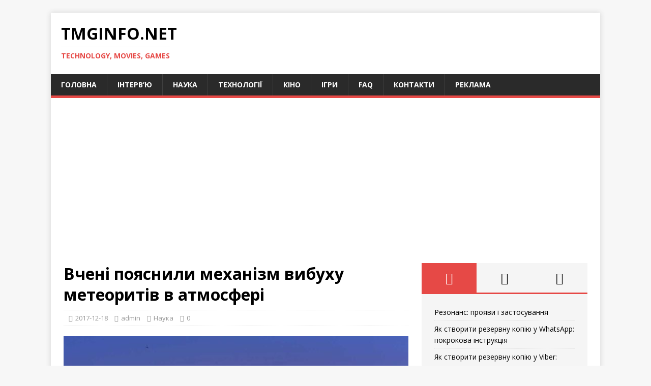

--- FILE ---
content_type: text/html; charset=utf-8
request_url: https://www.google.com/recaptcha/api2/aframe
body_size: 266
content:
<!DOCTYPE HTML><html><head><meta http-equiv="content-type" content="text/html; charset=UTF-8"></head><body><script nonce="adONpdLRnxf0YhI-DnTjFw">/** Anti-fraud and anti-abuse applications only. See google.com/recaptcha */ try{var clients={'sodar':'https://pagead2.googlesyndication.com/pagead/sodar?'};window.addEventListener("message",function(a){try{if(a.source===window.parent){var b=JSON.parse(a.data);var c=clients[b['id']];if(c){var d=document.createElement('img');d.src=c+b['params']+'&rc='+(localStorage.getItem("rc::a")?sessionStorage.getItem("rc::b"):"");window.document.body.appendChild(d);sessionStorage.setItem("rc::e",parseInt(sessionStorage.getItem("rc::e")||0)+1);localStorage.setItem("rc::h",'1768477200990');}}}catch(b){}});window.parent.postMessage("_grecaptcha_ready", "*");}catch(b){}</script></body></html>

--- FILE ---
content_type: application/javascript; charset=utf-8
request_url: https://fundingchoicesmessages.google.com/f/AGSKWxUhafS1deTg_VpWFs8npbgzJGqS8bVjE_vonsoEyHvJQKatbVxCxfb-QIHfkfMOe3Rum7yb3lHqcBVEnC-wyN25osokWPqp5EKCQYCStSDYKyyIo4dMl9FDH5GmFXEQBxsd_w8aNIIR3iPeF9tvv7RCZgkSUTmvPfDzl7LKyi7-jFvjVXU230hWgsoG/_/advloader./adscript./search/ads?/sponsors_box./about-these-ads.
body_size: -1289
content:
window['db90f88f-9bda-4923-b319-a1126bdf59a1'] = true;